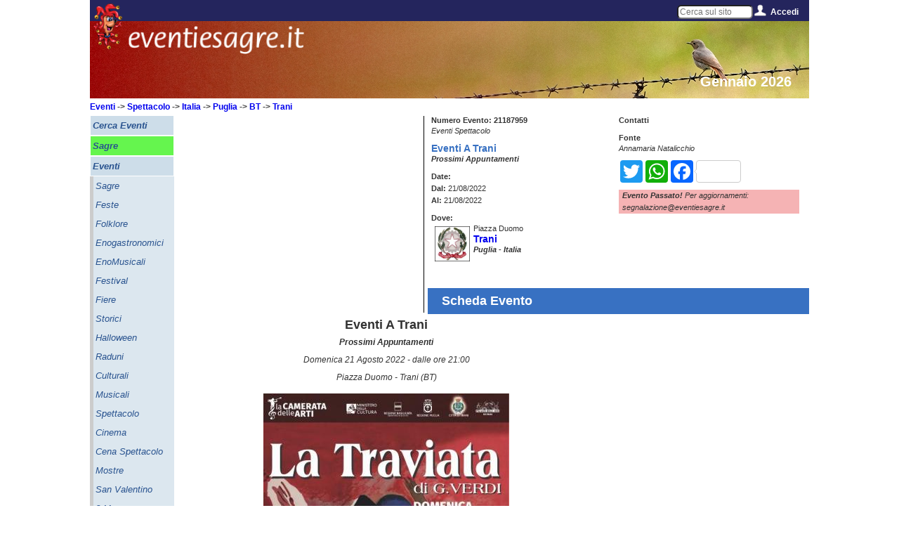

--- FILE ---
content_type: text/html; charset=UTF-8
request_url: https://www.eventiesagre.it/Eventi_Spettacolo/21187959_Eventi+A+Trani.html
body_size: 13960
content:
      
<!doctype html>
<html lang="it">
<head>
<meta charset="utf-8">
<title>Eventi A Trani a Trani | 2022 | (BT) Puglia | eventiesagre.it</title>
	
<link rel="stylesheet" href="/sito/css/eventiesagre.min.css" media="screen" />
<!--link rel="stylesheet" href="/sito/css/stile-stampa-eventi.min.css" media="print" /-->
<!--link rel="stylesheet" href="/sito/css/stile.css" media="screen" />

<link rel="stylesheet" href="/sito/css/stile980.css" media="screen" />
<link rel="stylesheet" href="/sito/menuhome/style.css" type="text/css" media="screen" /-->

<meta property="fb:app_id" content="1793153140974385" />
				<meta property="og:url" content="https://www.eventiesagre.it/Eventi_Spettacolo/21187959_Eventi+A+Trani.html" />
				<meta property="og:type" content="article" />
				<meta property="og:title" content="Eventi A Trani a Trani | 2022 | (BT) Puglia | eventiesagre.it" />
				<meta property="og:description" content="Trani, Eventi A Trani: Il programma con gli orari e le date di quando si svolge l'evento, i contatti e le indicazioni utili per come arrivare e partecipare alla manifestazione." />
				<meta property="og:image" content="https://www.eventiesagre.it/eventi/21187959/img/La_traviata_Trani_21_agosto.jpg" />
				<meta name="twitter:card" content="summary" />
				<meta name="twitter:site" content="@WappoWebUp" /> 
				<meta name="twitter:title" content="Eventi A Trani a Trani | 2022 | (BT) Puglia | eventiesagre.it" />
				<meta name="twitter:description" content="Trani, Eventi A Trani: Il programma con gli orari e le date di quando si svolge l'evento, i contatti e le indicazioni utili per come arrivare e partecipare alla manifestazione." />   
    			<meta name="twitter:image:src" content="https://www.eventiesagre.it/eventi/21187959/img/La_traviata_Trani_21_agosto.jpg" /><style>
	/*
	#header-rot {
	height: 285px;
	}
	#bussola {
    top: 165px;
}
.titoloh1 {
    margin-top: 20px;
}

#google_728x90 {
    top: 190px;
}

@media only screen and (max-width: 950px) {
	
	#header-rot {
		height: auto;
	}
	
	#bussola {
		position: relative;
		top: 10px;
		margin-left: 10px;
	}
	.titoloh1 {
		position: relative;
		margin-left: 10px;
	}
}

	*/
</style>
<link rel="canonical" href="https://www.eventiesagre.it/Eventi_Spettacolo/21187959_Eventi+A+Trani.html">
<style>
	
	#header-rot {
	height: 130px;
	}
	
</style>
<meta name="viewport" content="width=device-width, initial-scale=1">

<meta name="description" content="Trani, Eventi A Trani: Il programma con gli orari e le date di quando si svolge l'evento, i contatti e le indicazioni utili per come arrivare e partecipare alla manifestazione.">
<meta name="keywords" content="Eventi, Spettacolo, Eventi A Trani, Prossimi Appuntamenti Trani, BT, Puglia">
<meta name="google-site-verification" content="_FUCkEW8h0b6mJU5HR5F1pRQzT_tfe3PSpJejXcP6vs" />
<link rel="amphtml" href="https://www.eventiesagre.it/amp/Eventi_Spettacolo/21187959_Eventi+A+Trani.html">
<!--link rel="stylesheet" media="screen" href="/sito/css/gallery.css" /-->
<!--link rel="stylesheet" href="/sito/css/jqcloud.css" /-->
<link rel="stylesheet" href="/sito/fancybox/jquery.fancybox.min.css?v=2.1.5" media="screen" />

<script src="https://code.jquery.com/jquery-2.2.4.js"></script>
<script src="https://code.jquery.com/ui/1.12.1/jquery-ui.js"></script>
<!--script src="/sito/javascript/jqcloud-1.0.4.js"></script-->
<!--script src="/sito/javascript/mdetect.js"></script-->
<!-- CSS -->
<link rel="stylesheet" href="//code.jquery.com/ui/1.11.2/themes/smoothness/jquery-ui.css">

<!--link rel="stylesheet" href="/sito/kalendae/kalendae.css"-->
<!--script src="/sito/kalendae/kalendae.standalone.js"></script-->
	
<script src="/sito/javascript/eventiesagre.min.js"></script>


	
	<!-- Google tag (gtag.js) -->
	<script async src="https://www.googletagmanager.com/gtag/js?id=G-NVMF3JGS03"></script>
	<script>
	  window.dataLayer = window.dataLayer || [];
	  function gtag(){dataLayer.push(arguments);}
	  gtag('js', new Date());

	  gtag('config', 'G-NVMF3JGS03');
	</script>

<!--adBlock Detect-->
<!--script src="/sito/adblock/blockadblock.js"></script-->
<script>
function adBlockNotDetected() {
	//ga('set', 'dimension1', 'AdBlock');
	gtag('event', 'AdBlock', {'azione': 'Non Attivo'});
}
// Function called if AdBlock is detected
function adBlockDetected() {
	//ga('set', 'dimension1', 'AdBlock');
	gtag('event', 'AdBlock', {'azione': 'Attivo'});
}

// Recommended audit because AdBlock lock the file 'blockadblock.js' 
// If the file is not called, the variable does not exist 'blockAdBlock'
// This means that AdBlock is present
if(typeof blockAdBlock === 'undefined') {
			adBlockDetected();
		} else {
			blockAdBlock.setOption({ debug: true, resetOnEnd: false });
			blockAdBlock.onDetected(adBlockDetected).onNotDetected(adBlockNotDetected);
		}

</script>


<script>

			function menuApri() {
				document.getElementById('menu-mobile-apri').style.zIndex="-2000";
				document.getElementById('menu-mobile-chiudi').style.zIndex="2000";
			}
			function menuChiudi() {
				document.getElementById('menu-mobile-apri').style.zIndex="2000";
				document.getElementById('menu-mobile-chiudi').style.zIndex="-2000";
			}			
			
$(window).on("load resize",function(e){
  var menu = $("#Menu-Laerale-Sinistro");
  var posizione = menu.position();
  var altezzaMenu =  $('#Menu-Laerale-Sinistro').height();
  var altezzaPagina = $( window ).height();
  var altezzaDocumento = $( document ).height();
  var altezzaPiede = $( '#piede' ).height();
  var BloccoMenuTop = (posizione.top+altezzaMenu)-altezzaPagina;

  var BannerDX = $("#google-DXeBanner");
  var posizioneBanner = BannerDX.position();
  var altezzaBannerDX = $('#google-DXeBanner').height();
  var BloccoBannerDX = (posizioneBanner.top+altezzaBannerDX)-altezzaPagina;
  
  var BloccoBottom = altezzaPiede;
  
  var i = 0;
  var o = 0;
  
  //debug
  //$("#contentBox").html('window '+altezzaPagina+'<br />documento '+altezzaDocumento+'<br />menu '+altezzaMenu+'<br />banner '+altezzaBannerDX);
               
$(window).on("load scroll resize",function(e){

  if ($('#contenuto').height()>(posizione.top+$('#Menu-Laerale-Sinistro').height())-$( window ).height()) {

    if ($(window).scrollTop() >= (posizione.top+$('#Menu-Laerale-Sinistro').height())-$( window ).height()) {
      $('.fissa').css('bottom','0');
      menu.addClass("fissa");
    } 
    
    if ($(window).scrollTop() >= $( document ).height()-$( window ).height()-$( '#piede' ).height()) {
      i = $(window).scrollTop()-($( document ).height()-$( window ).height()-$( '#piede' ).height());
      $('.fissa').css('bottom',i + 'px');
    }
    
    if ($(window).scrollTop() <= (posizione.top+$('#Menu-Laerale-Sinistro').height())-$( window ).height()) {
       menu.removeClass("fissa");
    }
    
  }
		/*
   if ($('#contenuto').height()>(posizione.top+altezzaBannerDX)-$( window ).height()) {
   if ($(window).scrollTop() >= (posizioneBanner.top+altezzaBannerDX)-altezzaPagina) {
      $('.fissaBanner').css('bottom','0');
      BannerDX.addClass("fissaBanner");
    } 
    
    if ($(window).scrollTop() >= $( document ).height()-$( window ).height()-$( '#piede' ).height()) {
      o = $(window).scrollTop()-($( document ).height()-$( window ).height()-$( '#piede' ).height());
      $('.fissaBanner').css('bottom',o + 'px');
    }
    
    if ($(window).scrollTop() <= (posizioneBanner.top+altezzaBannerDX)-altezzaPagina) {
       BannerDX.removeClass("fissaBanner");
    }
	 
}*/
 	   });
  
        $('#accedi').hover(
        function () {
            $('#tendina', this).stop(true, true).delay(50).slideDown(100);
 
        }, 
        function () {
            $('#tendina', this).stop(true, true).slideUp(200);        
        }
    );
	
		$('#cercaNav').hover(
		  function () {
			  $('#tendinaCerca', this).stop(true, true).delay(50).slideDown(100);
   
		  }, 
		  function () {
			  $('#tendinaCerca', this).stop(true, true).delay(5000).slideUp(200);         
		  }
	  );

  
});

</script>

<script>
$(document).ready(function() {	

	$(".banner_adsense").each(function() {
		 var banner = jQuery(this);
		 var id = $(this).attr('id');
		 if (MobileEsp.isMobilePhone || MobileEsp.isTierTablet) id=id+"_mobile";
		 $.post("/adsense/jquery_load_banner.php", {id:id}, function(data){	
			   banner.html(data);
		 });
	});
	
	if (MobileEsp.isMobilePhone || MobileEsp.isTierTablet) {
		$(".banner_adsense_solo_mobile").each(function() {
			 var banner = jQuery(this);
			 var id = $(this).attr('id');
			 $.post("/adsense/jquery_load_banner.php", {id:id}, function(data){	
				   banner.html(data);
			 });
		});
	}
	else {
		$(".banner_adsense_solo_desktop").each(function() {
			 var banner = jQuery(this);
			 var id = $(this).attr('id');
			 $.post("/adsense/jquery_load_banner.php", {id:id}, function(data){	
				   banner.html(data);
			 });
		});
	}
	
});

</script>

<script>
var dominio = "www.eventiesagre.it";
/*
//geolocalizzazione
if (navigator.geolocation) {
    navigator.geolocation.getCurrentPosition(function(position) {
  
     var latitudine = position.coords.latitude;
     var longitudine = position.coords.longitude;
	 
	 $.post("/sito/ricerchejquery/jquery_set_lat_lng.php", {latitudine:latitudine, longitudine:longitudine}, function(data){
				if (data !== "Si") {alert('La geo-localizzazione NON è possibile');} 
        });
 
    });
  }
  else {
	  alert('La geo-localizzazione NON è possibile');
  }

	*/
</script>
	
<script>
$(document).ready(function() {	
	var stato_mobile = "Italia";
	var regione_mobile = "reg";
	var prov_mobile = "prov";
	var comune_mobile = "cit";
	var mese_mobile = "mesi";
	
		
	
		$( "#comune_mobile" ).autocomplete({
		source: '/sito/ricerchejquery/query_comune_mobile.php',
		 minLength: 2,
		 autoFill: true,
		 mustMatch:true,
		 delay: 0,//0
		 cacheLength: 1,
		 max:30,
		 //focus: function( event, ui ) {
					   //$( "#comune_mobile" ).val( ui.item.label );
						 // return false;
		 //},
		 select: function( event, ui ) {
			 $(this).val(ui.item.label);
			 stato_mobile = ui.item.stato.replace(/ /gi, "+");
			 regione_mobile = ui.item.regione.replace(/ /gi, "+");
			 prov_mobile = ui.item.sigla;
			 comune_mobile = ui.item.citta.replace(/ /gi, "+");
		 return false;
		 }
		 });
	
		$(".toggleMenu2").one('click', function(){   
		$.get("/sito/ricerchejquery/jquery_select_categorie_eventi.php", function(data){
			$("select#cat_mobile").html(data);
        });
     });
	
		
	$("select#cat_mobile").change(function(){
		var id = $("select#cat_mobile option:selected").attr('value');     
		$.post("/sito/ricerchejquery/jquery_select_sottocategorie_eventi.php", {idcategoria:id}, function(data){
			$("select#sez_mobile").html(data);
        });
     });
	
	$("#cerca_mobile_button").on('click', function(){
		var categoria = $("select#cat_mobile option:selected").text().replace(/ /gi, "+");
		var sezione = $("select#sez_mobile option:selected").text().replace(/ /gi, "+");
		if (categoria == "Categoria") categoria = "cat";
		if (sezione == "Sezione") sezione = "sez";
		if (sezione == "Scegli...") sezione = "sez";
		var dal = $("input#dal_mobile").val();
		dal = dal.replace("/", "-");
		dal = dal.replace("/", "-");
		var al = $("input#al_mobile").val();
		al = al.replace("/", "-");
		al = al.replace("/", "-");
		var titolo = $("input#titolo_mobile").val().replace(/ /gi, "+");
		if (titolo == "") titolo = "rilib";
		
		if (dal != "" || al != "") {
			if (dal == "") dal = "dal";
			if (al == "") al = "al";
			mese_mobile = dal+"_"+al;
		}
		
		if (stato_mobile != "Italia") pagina = "https://"+dominio+"/cerca/"+categoria+"/"+sezione+"/"+mese_mobile+"/"+stato_mobile+"-"+regione_mobile+"/"+prov_mobile+"/"+escape(comune_mobile)+"/"+escape(titolo);
		else pagina = "https://"+dominio+"/cerca/"+categoria+"/"+sezione+"/"+mese_mobile+"/"+regione_mobile+"/"+prov_mobile+"/"+escape(comune_mobile)+"/"+escape(titolo);
		gtag('event', 'Cerca Mobile', {'azione': categoria+"/"+sezione+"/"+mese_mobile+"/"+regione_mobile+"/"+prov_mobile+"/"+escape(comune_mobile)+"/"+escape(titolo)});
		self.location.href = pagina;
		
     });
	
	$("#testobarra").change(function(){
		var testobarra = $("input#testobarra").val();
		self.location.href = "https://"+dominio+"/cerca/cat/sez/mesi/reg/prov/cit/"+escape(testobarra);
     });
	 
	 $(".meteo").attr("scrolling", "no");
	 		
	var src;
	if (MobileEsp.isMobilePhone) {
					
		$( "img" ).each(function(i) {
  		src = $(this).attr('src').replace(/height=500&width=500/gi, "height=330&width=330");
		$(this).attr('src', src);
	 });
	}
	
	if(window.location.hash == "#menu") {
		  $.get("/sito/ricerchejquery/jquery_select_categorie_eventi.php", function(data){
			$("select#cat_mobile").html(data);
			$("select#sez_mobile").prop('selectedIndex',0);
			$("input#dal_mobile").val("");
			$("input#al_mobile").val("");
			$("input#comune_mobile").val("");
        });
		}
	
});
</script>
	
		<!--
	<script src="//cdnvideo.notifyon.com/script/js/4e52c9337e01311476d7061561b49f1a.js" async></script> 
	<script>
		window._vpt=window._vpt||[];
		window._vpt.push(['_currentTime',Date.now()]);
	</script> 
	-->
	
</head>

<body>
	
		
		
	<div id="embed-49" data-embed-id="49" class="noty-sticky-b"></div>
	<script>_vpt.push( [ '_embed' , { action: 'show', id: '49', type: 'sticky' , width: '360'} ] ); </script>  

		
	
	
<div id="fb-root" class="displayStampaNone"></div>
<script>
  window.fbAsyncInit = function() {
    FB.init({
      appId      : '1793153140974385',
      xfbml      : true,
      version    : 'v2.10'
    });
  
    FB.AppEvents.logPageView();
  };

  (function(d, s, id){
     var js, fjs = d.getElementsByTagName(s)[0];
     if (d.getElementById(id)) {return;}
     js = d.createElement(s); js.id = id;
     js.src = "https://connect.facebook.net/it_IT/sdk.js";
     fjs.parentNode.insertBefore(js, fjs);
   }(document, 'script', 'facebook-jssdk'));
</script>

<script>
			var word_list = [
				{text: "Pasqua 2024", weight: 3},
				{text: " Pasqua", weight: 3},
				{text: " eventi di Pasqua", weight: -2},
				{text: " eventi oggi Milano", weight: 0},
				{text: " eventi Roma", weight: 3},
				{text: " eventi Torino", weight: 1},
				{text: " mercatini", weight: 5},
				{text: " mercatini usato", weight: 0},
				{text: " eventi di primavera", weight: -2},
				{text: " cosa fare oggi", weight: 1},
				{text: " oggi italia", weight: 3},
				{text: " eventi e sagre", weight: 1},
				{text: " eventi lombardia", weight: -2},
				{text: " fiere Milano", weight: 1},
				{text: " sagre e eventi", weight: 0},
				{text: " eventi bologna", weight: 1},
				{text: " eventi padova", weight: 1},
				{text: " eventi piacenza", weight: 1},
				{text: " eventi rimini", weight: 1},
				{text: " feste rimini", weight: 2},
				{text: " feste e sagre", weight: 1},
				{text: " eventi fiera", weight: 2},
				{text: " fiere e mostre", weight: 1},
				{text: " eventi week end", weight: 0},
				{text: " feste toscana", weight: 1},
				{text: " feste lombardia", weight: 1},
				{text: " feste lazio", weight: 3},
				{text: " feste fvg", weight: 4},
				{text: " feste piemonte", weight: 1},
				{text: " feste sicilia", weight: 1},
				{text: " feste marche", weight: 1},
				{text: " feste emilia romagna", weight: -1},
				{text: " fiere in emilia", weight: 0},
				{text: " fiere abruzzo", weight: 1},
				{text: " eventi roma oggi", weight: -2},
				{text: " eventi milano oggi", weight: 0},
				{text: " feste in paese ", weight: -1},
				{text: " feste italia", weight: 2},
				{text: " mercatini fiere oggi", weight: -5},
				{text: " eventi Reggio Emilia", weight: -4},
				{text: " eventi Modena", weight: 1},
				{text: " sagre roma", weight: 4},
				{text: " sagre reggio emilia", weight: -5},
				{text: " sagre abruzzo", weight: 1}
					]; 
					$(function() {
					$(".tag").jQCloud(word_list, {autoResize: true});
				  });
				  </script>
<div id="sito">

<div id="Menu-Fisso-Top" class="displayStampaNone">
	<div id="endy"><a href="https://www.eventiesagre.it" title="Eventi e Sagre Home Page"><img src="/sito/immagini/endy.png" alt="Eventi e Sagre in Italia"/></a></div>
	
	<a class="toggleMenu" href="#">Menu</a>
	<a class="toggleMenu2" href="#">Cerca</a>
        
	<div id="social">
		<div id="menucerca" style="float:left;" class="NoMobile">
        <input type="text" name="testobarra" id="testobarra" placeholder="Cerca sul sito"></div>
        <!--
        <div id="navCerca">
    <div id="cercaNav">
        <img src="/sito/immagini/cerca.png" style="float:left;" alt="accedi" />
        <a href="#" onclick="menuChiudi()" style="float:left;" class="NoMobile">Cerca</a>
        <div class="clear"></div>
        <div id="tendinaCerca">
                
            <div class="clear"></div>
        </div>
        <div class="clear"></div>
    </div>
</div>-->

        
		<!--<a href="https://www.eventiesagre.it/elenco.html" title="cerca"><img src="/sito/immagini/cerca.png" style="float:left;" alt="cerca" /></a>    
        
		<img src="/sito/immagini/twitter.png" style="float:left;" alt="twitter" />
		<a href="https://www.facebook.com/eventiesagre?fref=ts" title="facebook" target="_blank" rel="nofollow"><img src="/sito/immagini/facebook.png" style="float:left;" alt="facebook" /></a>
		<a href="https://plus.google.com/117826157431770925593" title="google+" target="_blank" rel="nofollow"><img src="/sito/immagini/googlePlus.png" style="float:left;" alt="google+" /></a>
		<a href="https://www.eventiesagre.it/carrello.html" title="e-commerce eventiesagre.it" rel="nofollow"><img src="/sito/immagini/icona_carrello.png" style="float:left;" alt="e-commerce eventiesagre" /></a>-->
		<!--<a href="https://www.eventiesagre.it/rss.html" title="Crea il tuo RSS"><img src="/sito/immagini/rss.png" style="float:left;" alt="rss" /></a>
		<img src="/sito/immagini/separatore.png" style="float:left;" alt="separatore" />-->
        
        <div id="nav">
            <div id="accedi">
               <img src="/sito/immagini/accedi.png" style="float:left;" alt="accedi" />
                <a href="#" onclick="menuChiudi()" style="float:left;" class="NoMobile" title="menu">
                Accedi                </a>
                <div class="clear"></div>
                <div id="tendina">
                
                	
							<form action="https://www.eventiesagre.it/Eventi_Spettacolo/21187959_Eventi+A+Trani.html" method="post">
							<div>Utente: <input type="text" name="email" value="Email"></div>
							<div>Password: <input type="password" name="pass" value="Password"></div>
							<div><img src="/sito/captcha.php" alt="captcha"><input type="text" name="captcha"></div>
							<input type="hidden" value="login" name="log"/>
							<div><input type="submit" name="accedi" value="Accedi"></div>
							<div><a href="https://www.eventiesagre.it/registrazione.html" style="float:right;" title="registrati">Registrati</a></div>
							</form>                
                    <div class="clear"></div>
                </div>
                <div class="clear"></div>
            </div>
        </div>
        
        
        
	</div>
</div>
<div id="sfondo-endy" class="NoDesk displayStampaNone" ><img src="/sito/immagini/sfondo-endy.png" alt="sfondo endy" /></div>
<div class="dist displayStampaNone"></div>
<div id="header-rot">

<img src="/datiamministrazione/imgtestata/01-TOP_GENNAIO_x_MOBILE.jpg" alt="Gennaio 2026"/>	<div id="eventiesagre"><img src="/sito/immagini/eventiesagre.png" alt="eventiesagre.it" title="eventiesagre.it" /></div>
    <div id="eventiesagrelabel" class="NoMobile"><span>Gennaio 2026</span></div>
    <!--<div id="sottoTop"></div>-->
        <div id="bussola" class="displayStampaNone"></div>
</div>

<div id="corpo">
	
	<ul class="nav" style="display: none;">
                    
        	</ul>
	<div class="nav2" style="display: none">
				</div>
	
	
    <div id="Menu-Laerale-Sinistro" class="NoMobile displayStampaNone">
        <ul>
        
        <li class="cat"><a href="https://www.eventiesagre.it/elenco.html" onclick="gtag('event', 'Menu Verticale', {'azione':  'Cerca Eventi'});"  title="Cerca Eventi"><div><b>Cerca Eventi</b></div></a></li><li class="evi"><a href="https://www.eventiesagre.it/Eventi_Sagre/elenco.html" onclick="gtag('event', 'Menu Verticale', {'azione':  'Sagre'});"  title="Sagre"><div><b>Sagre</b></div></a></li><li class="cat"><a href="https://www.eventiesagre.it/Eventi/elenco.html" onclick="gtag('event', 'Menu Verticale', {'azione':  'Eventi'});"  title="Eventi"><div><b>Eventi</b></div></a></li><li class="sez"><a href="https://www.eventiesagre.it/Eventi_Sagre/elenco.html" onclick="gtag('event', 'Menu Verticale', {'azione':  'Eventi - Sagre'});"  title="Sagre"><div>Sagre</div></a></li><li class="sez"><a href="https://www.eventiesagre.it/Eventi_Feste/elenco.html" onclick="gtag('event', 'Menu Verticale', {'azione':  'Eventi - Feste'});"  title="Feste"><div>Feste</div></a></li><li class="sez"><a href="https://www.eventiesagre.it/Eventi_Folklore/elenco.html" onclick="gtag('event', 'Menu Verticale', {'azione':  'Eventi - Folklore'});"  title="Folklore"><div>Folklore</div></a></li><li class="sez"><a href="https://www.eventiesagre.it/Eventi_Enogastronomici/elenco.html" onclick="gtag('event', 'Menu Verticale', {'azione':  'Eventi - Enogastronomici'});"  title="Enogastronomici"><div>Enogastronomici</div></a></li><li class="sez"><a href="https://www.eventiesagre.it/Eventi_EnoMusicali/elenco.html" onclick="gtag('event', 'Menu Verticale', {'azione':  'Eventi - EnoMusicali'});"  title="EnoMusicali"><div>EnoMusicali</div></a></li><li class="sez"><a href="https://www.eventiesagre.it/Eventi_Festival/elenco.html" onclick="gtag('event', 'Menu Verticale', {'azione':  'Eventi - Festival'});"  title="Festival"><div>Festival</div></a></li><li class="sez"><a href="https://www.eventiesagre.it/Eventi_Fiere/elenco.html" onclick="gtag('event', 'Menu Verticale', {'azione':  'Eventi - Fiere'});"  title="Fiere"><div>Fiere</div></a></li><li class="sez"><a href="https://www.eventiesagre.it/Eventi_Storici/elenco.html" onclick="gtag('event', 'Menu Verticale', {'azione':  'Eventi - Storici'});"  title="Storici"><div>Storici</div></a></li><li class="sez"><a href="https://www.eventiesagre.it/Eventi_Halloween/elenco.html" onclick="gtag('event', 'Menu Verticale', {'azione':  'Eventi - Halloween'});"  title="Halloween"><div>Halloween</div></a></li><li class="sez"><a href="https://www.eventiesagre.it/Eventi_Raduni/elenco.html" onclick="gtag('event', 'Menu Verticale', {'azione':  'Eventi - Raduni'});"  title="Raduni"><div>Raduni</div></a></li><li class="sez"><a href="https://www.eventiesagre.it/Eventi_Culturali/elenco.html" onclick="gtag('event', 'Menu Verticale', {'azione':  'Eventi - Culturali'});"  title="Culturali"><div>Culturali</div></a></li><li class="sez"><a href="https://www.eventiesagre.it/Eventi_Musicali/elenco.html" onclick="gtag('event', 'Menu Verticale', {'azione':  'Eventi - Musicali'});"  title="Musicali"><div>Musicali</div></a></li><li class="sez"><a href="https://www.eventiesagre.it/Eventi_Spettacolo/elenco.html" onclick="gtag('event', 'Menu Verticale', {'azione':  'Eventi - Spettacolo'});"  title="Spettacolo"><div>Spettacolo</div></a></li><li class="sez"><a href="https://www.eventiesagre.it/Eventi_Cinema/elenco.html" onclick="gtag('event', 'Menu Verticale', {'azione':  'Eventi - Cinema'});"  title="Cinema"><div>Cinema</div></a></li><li class="sez"><a href="https://www.eventiesagre.it/Eventi_Cena+Spettacolo/elenco.html" onclick="gtag('event', 'Menu Verticale', {'azione':  'Eventi - Cena Spettacolo'});"  title="Cena Spettacolo"><div>Cena Spettacolo</div></a></li><li class="sez"><a href="https://www.eventiesagre.it/Eventi_Mostre/elenco.html" onclick="gtag('event', 'Menu Verticale', {'azione':  'Eventi - Mostre'});"  title="Mostre"><div>Mostre</div></a></li><li class="sez"><a href="https://www.eventiesagre.it/Eventi_San+Valentino/elenco.html" onclick="gtag('event', 'Menu Verticale', {'azione':  'Eventi - San Valentino'});"  title="San Valentino"><div>San Valentino</div></a></li><li class="sez"><a href="https://www.eventiesagre.it/Eventi_8+Marzo/elenco.html" onclick="gtag('event', 'Menu Verticale', {'azione':  'Eventi - 8 Marzo'});"  title="8 Marzo"><div>8 Marzo</div></a></li><li class="sez"><a href="https://www.eventiesagre.it/Eventi_Corsi/elenco.html" onclick="gtag('event', 'Menu Verticale', {'azione':  'Eventi - Corsi'});"  title="Corsi"><div>Corsi</div></a></li><li class="sez"><a href="https://www.eventiesagre.it/Eventi_Mostra+Mercato/elenco.html" onclick="gtag('event', 'Menu Verticale', {'azione':  'Eventi - Mostra Mercato'});"  title="Mostra Mercato"><div>Mostra Mercato</div></a></li><li class="sez"><a href="https://www.eventiesagre.it/Eventi_Sportivi/elenco.html" onclick="gtag('event', 'Menu Verticale', {'azione':  'Eventi - Sportivi'});"  title="Sportivi"><div>Sportivi</div></a></li><li class="sez"><a href="https://www.eventiesagre.it/Eventi_Religiosi/elenco.html" onclick="gtag('event', 'Menu Verticale', {'azione':  'Eventi - Religiosi'});"  title="Religiosi"><div>Religiosi</div></a></li><li class="sez"><a href="https://www.eventiesagre.it/Eventi_Beneficenza/elenco.html" onclick="gtag('event', 'Menu Verticale', {'azione':  'Eventi - Beneficenza'});"  title="Beneficenza"><div>Beneficenza</div></a></li><li class="sez"><a href="https://www.eventiesagre.it/Eventi_Annunci/elenco.html" onclick="gtag('event', 'Menu Verticale', {'azione':  'Eventi - Annunci'});"  title="Annunci"><div>Annunci</div></a></li><li class="sez"><a href="https://www.eventiesagre.it/Eventi_Vari/elenco.html" onclick="gtag('event', 'Menu Verticale', {'azione':  'Eventi - Vari'});"  title="Vari"><div>Vari</div></a></li><li class="sez"><a href="https://www.eventiesagre.it/Eventi_Fantasy/elenco.html" onclick="gtag('event', 'Menu Verticale', {'azione':  'Eventi - Fantasy'});"  title="Fantasy"><div>Fantasy</div></a></li><li class="evi"><a href="https://www.eventiesagre.it/cerca/cat/sez/mese_Oggi/reg/prov/cit/rilib" onclick="gtag('event', 'Menu Verticale', {'azione':  'Eventi Oggi'});" title="Eventi Oggi"><div><b>Eventi Oggi</b></div></a></li><li class="cat"><a href="https://www.eventiesagre.it/Mercatini/elenco.html" onclick="gtag('event', 'Menu Verticale', {'azione':  'Mercatini'});"  title="Mercatini"><div><b>Mercatini</b></div></a></li><li class="cat"><a href="https://www.eventiesagre.it/Fiere/elenco.html" onclick="gtag('event', 'Menu Verticale', {'azione':  'Fiere'});"  title="Fiere"><div><b>Fiere</b></div></a></li><li class="cat"><a href="https://www.eventiesagre.it/Da+Visitare/elenco.html" onclick="gtag('event', 'Menu Verticale', {'azione':  'Da Visitare'});"  title="Da Visitare"><div><b>Da Visitare</b></div></a></li><li class="evi2"><a href="https://www.eventiesagre.it/carrello.html" onclick="gtag('event', 'Menu Verticale', {'azione':  'Pubblicità Eventi'});" title="Pubblicità Eventi"><div><b>Pubblicità Eventi</b></div></a></li><li class="cat"><a href="https://www.eventiesagre.it/citta_Comuni/Informazioni+su+citta+Italiane.html" onclick="gtag('event', 'Menu Verticale', {'azione':  'Comuni Italiani'});" title="Comuni Italiani"><div><b>Comuni Italiani</b></div></a></li><li class="cat titolo"><div><b>Utility</b></div></li><li class="evi2"><a href="https://www.eventiesagre.it/pubblica.html" onclick="gtag('event', 'Menu Verticale', {'azione':  'Pubblica Gratis'});" title="Pubblica Gratis"><div><b>Pubblica Gratis</b></div></a></li>     
        </ul>
        
        <div class="link120x90"><!--<div class="banner_adsense_solo_desktop" id="Link120x90Gen"></div>--></div>
        <!--
        <div id="videoSx">
            <div class="videoSx"><img src="img/video/video-sx-1.png" alt="video-sx-1"/></div>
            <div class="videoSx"><img src="img/video/video-sx-2.png" alt="video-sx-2"/></div>
            <div class="videoSx"><img src="img/video/video-sx-3.png" alt="video-sx-3"/></div>
        </div>
        -->
        <!--<div class="tag" style="width: 120px; height: 300px;">
        
        </div>-->
        <div id="RSS-SX">
			<!--
        	<div class="RSS-SX"><a href="https://www.eventiesagre.it/registrazione.html" onclick="ga('send', 'event', 'Menu Verticale', 'Registrati');" title="Registrati"><img src="/sito/immagini/REGISTRATI_120x92.jpg" alt="Registrati"/></a></div> -->
            <div class="RSS-SX"><a href="https://www.eventiesagre.it/newsletter.html" onclick="gtag('event', 'Menu Verticale', {'azione':  'Iscriviti alla newsletter'});" title="Iscriviti alla newsletter"><img src="/sito/immagini/icona_newsletter.jpg" alt="Iscriviti alla newsletter"/></a></div>
			<!--
            <div class="RSS-SX"><a href="https://www.eventiesagre.it/carrello.html" onclick="ga('send', 'event', 'Menu Verticale', 'ecommerce');" title="e-commerce eventiesagre.it"><img src="/sito/immagini/icona_servizi.png" alt="e-commerce eventiesagre.it"/></a></div>-->
            <!--<div class="RSS-SX"><a href="https://www.eventiesagre.it/rss.html" title="Crea il tuo RSS"><img src="/sito/immagini/icona_rss.jpg" alt="Crea il tuo RSS"/></a></div>-->
        </div>
        
        <div id="SocialSX">            
            <div class="SocialSX"><div class="fb-like" data-href="https://www.facebook.com/eventiesagre?fref=ts" data-layout="box_count" data-action="like" data-show-faces="true" data-share="false"></div></div>
        </div>
                
        
    </div>
	
<!-- Add fancyBox main JS and CSS files -->
	<script src="/sito/fancybox/jquery.fancybox.js?v=2.1.5"></script>

<script src="https://maps.googleapis.com/maps/api/js?v=3.exp"></script>
<script>

$.fn.is_on_screen = function(){
    var win = $(window);
    var viewport = {
        top : win.scrollTop(),
        left : win.scrollLeft()
    };
    viewport.right = viewport.left + win.width();
    viewport.bottom = viewport.top + win.height();
 
    var bounds = this.offset();
    bounds.right = bounds.left + this.outerWidth();
    bounds.bottom = bounds.top + this.outerHeight();
 
    return (!(viewport.right < bounds.left || viewport.left > bounds.right || viewport.bottom < bounds.top || viewport.top > bounds.bottom));
};
var counter1 = 0;
var counter2 = 0;
var counter3 = 0;
$(window).scroll(function(){
		if( $('.scroll1').is_on_screen() && counter1 == 0 ) {
			gtag('event', 'Evento Scroll 1', {'azione': 'Impression'});
			counter1++;
		}
		
		if( $('.scroll2').is_on_screen() && counter2 == 0 ) {
			gtag('event', 'Evento Scroll 2', {'azione': 'Impression'});
			counter2++;
		}
		
		if( $('.scroll3').is_on_screen() && counter3 == 0 ) {
			gtag('event', 'Evento Scroll 3', {'azione': 'Impression'});
			counter3++;
		} 
});

$(document).ready(function() {
	
$('.fancybox').fancybox();

$('#booking').attr("scrolling","no");

$("#link_comuni_nascosti").fancybox({
        'onStart': function() { $("#comuni_nascosti").css("display","block"); },            
        'onClosed': function() { $("#comuni_nascosti").css("display","none"); }
    });

});
</script>
<script>
$(document).ready(function() {
	$("div#bussola").html('<a href="https://www.eventiesagre.it/Eventi/elenco.html" title="Eventi">Eventi</a> -> <a href="https://www.eventiesagre.it/cerca/Eventi/Spettacolo/mesi/reg/prov/cit/rilib" title="Spettacolo">Spettacolo</a> -> <a href="https://www.eventiesagre.it/cerca/cat/sez/mesi/reg/prov/cit/rilib" title="Italia">Italia</a> -> <a href="https://www.eventiesagre.it/cerca/cat/sez/mesi/Puglia/prov/cit/rilib" title="Puglia">Puglia</a> -> <a href="https://www.eventiesagre.it/cerca/cat/sez/mesi/Puglia/BT/cit/rilib" title="BT">BT</a> -> <a href="https://www.eventiesagre.it/cerca/cat/sez/mesi/Puglia/BT/Trani/rilib" title="Trani">Trani</a>');
});

</script><script type="application/ld+json">
{
  "@context": "https://schema.org",
  "@type": "Event",
  "name": "Eventi A Trani",
  "description": "&nbsp;

Appuntamento con la grande lirica a Trani

Cento artisti tra musicisti e cantanti in scena domenica 21 agosto per &ldquo;La Traviata&rdquo",
  "startDate" : "2022-08-21T00:00:00+0100",
  "endDate" : "2022-08-21T23:59:59+0100",
  "url" : "https://www.eventiesagre.it/Eventi_Spettacolo/21187959_Eventi+A+Trani.html",
  "image": ["https://www.eventiesagre.it/eventi/21187959/img/La_traviata_Trani_21_agosto.jpg"],"location" : {
					"@type" : "Place",
					"name" : "Trani",
					"address": {
								"@type": "PostalAddress",
								"addressLocality": "Trani",
								"addressRegion": "Puglia",
								"addressCountry": ""
						}
				  }
		}
		</script><div id="contenitoreDestro">


    <div id="banner-336x280" class="displayStampaNone">
        <!-- parte da sostiutire con codice AdSense -->
        <!--<div class="banner_adsense" id="336x280_Evento_Top_SX"></div>-->
        <!--<div class="banner_adsense" id="336x280_Evento_Top_SX"></div>-->
        
        <div>
       <script async src="https://pagead2.googlesyndication.com/pagead/js/adsbygoogle.js?client=ca-pub-7203102911977931"
     crossorigin="anonymous"></script>
<!-- 336x280_Evento_Top_SX -->
<ins class="adsbygoogle"
     style="display:block"
     data-ad-client="ca-pub-7203102911977931"
     data-ad-slot="4824612008"
     data-ad-format="auto"></ins>
<script>
     (adsbygoogle = window.adsbygoogle || []).push({});
</script>        </div>
        <!-- fine parte da sostiutire con codice AdSense -->
    </div>

    <div id="schedaEvento">
        <div class="SX">
<div class="recapito grassetto">Numero Evento: 21187959</div><div class="corsivo">Eventi Spettacolo</div><div class="spacer10"></div>
            <div class="recapito grassetto titolo allignsx">Eventi A Trani</div>
            <div class="recapito corsivo grassetto allignsx">Prossimi Appuntamenti</div>
            <div class="spacer10"></div>
			<div><span class="recapito grassetto">Date:</span></div>
            <div><span class="recapito grassetto">Dal:</span><span class="recapito"> 21/08/2022</span></div>
            <div><span class="recapito grassetto">Al:</span><span class="recapito"> 21/08/2022</span></div>
            <div class="spacer10"></div><div class="recapito grassetto">Dove:</div>
			   <img class="img50Left" style="float:left;" src="/pagine/comuni/8084/img/Stemma_Rep_Ita.jpg" title="Logo Comune" alt="Logo Comune" />
				 
				<div class="recapito">Piazza Duomo</div>
				<div class="recapito titolo"><a href="https://www.eventiesagre.it/cerca/cat/sez/mesi/Puglia/BT/Trani/rilib" title="Eventi  Trani (BT)">Trani</a></div>
				<div class="recapito grassetto corsivo">Puglia - Italia</div></div>
        <div class="DX">
            <div class="recapito grassetto">Contatti</div><div class="spacer10"></div>
            <div class="recapito grassetto">Fonte</div>
            <div class="recapito corsivo">Annamaria Natalicchio</div>
            <div class="spacer10"></div>
            <div id ="condividi" class="corsivo"><!-- AddToAny BEGIN -->
<div class="a2a_kit a2a_kit_size_32 a2a_default_style">
<a class="a2a_button_twitter"></a>
<a class="a2a_button_whatsapp"></a>
<a class="a2a_button_facebook a2a_counter"></a>
</div>
<script>
var a2a_config = a2a_config || {};
a2a_config.locale = "it";
</script>
<script src="//static.addtoany.com/menu/page.js"></script>
<!-- AddToAny END --><div class="spacer10"></div><div id="eventopassato"><b>Evento Passato!</b> Per aggiornamenti: segnalazione@eventiesagre.it</div></div></div>
        <div class="clear"></div>
            <div class="TastoBlu">Scheda Evento</div>
    </div>
	<div class="clear"></div>	
	<div id="google-DXeBanner" class="displayStampaNone">
    <div class="banner_adsense" id="pagina_Evento_300x600"></div>
    

    <div style="margin-top:5px; margin-bottom:5px;">

</div>
    
	
	<!--<div class="titolo spacer10 displayStampaNone" style="text-align: center;">Leggi anche</div>-->
	<div class="ContenitoreNewsHome displayStampaNone">
          
                    </div>
</div>

<div id="contenuto">

<h1 class="testo18 grassetto center">Eventi A Trani</h1>
				  <h2 class="testo12 grassetto corsivo center">Prossimi Appuntamenti</h2>
				  <h3 class="testo12 corsivo center nobold">Domenica 21 Agosto 2022 - dalle ore 21:00<br>Piazza Duomo - Trani (BT)<br></h3><div class="center spacer10"><a class="fancybox" href="/eventi/21187959/img/La_traviata_Trani_21_agosto.jpg" title="Eventi A Trani - Trani"><img src="/sito/thumb.php?path=../eventi/21187959/img/La_traviata_Trani_21_agosto.jpg&height=500&width=500" alt="Eventi A Trani - Trani"></a></div><div><p style="text-align:justify">&nbsp;</p>

<p style="text-align: justify;"><u>Appuntamento con la grande lirica a Trani</u></p>

<p style="text-align: justify;"><strong>Cento artisti tra musicisti e cantanti in scena</strong> <strong>domenica 21 agosto per &ldquo;La Traviata&rdquo; in Piazza Duomo con L&rsquo;Orchestra Sinfonica 131 della Basilicata </strong></p>

<p style="text-align: justify;"><em>Si chiude nello splendido scenario della maestosa cattedrale romanica la straordinaria tourn&eacute;e dell&rsquo;ensemble lucano </em></p>

<p style="text-align: justify;">&laquo;Una produzione che unisce una delle opere pi&ugrave; rappresentative della storia del melodramma a un cast di straordinario valore con l&rsquo;Orchestra Sinfonica 131 della Basilicata&raquo;. Cos&igrave; Francesco Zingariello, direttore artistico de &ldquo;La Camerata delle Arti&rdquo; annuncia il prossimo appuntamento a Trani, <strong>&ldquo;La Traviata&rdquo; di Giuseppe Verdi</strong>, prodotto dall&rsquo;associazione materana.</p>

<p style="text-align: justify;"><strong>L&rsquo;evento, fortemente voluto e sostenuto dall&rsquo;amministrazione comunale della citt&agrave; di Trani, &egrave; realizzato dalla</strong> <strong>Camerata delle Arti</strong> <strong>in collaborazione con il </strong><strong>Palazzo delle Arti Beltrani</strong> <strong>di Trani con il patrocinio del Ministero della Cultura, della Regione Basilicata e della Regione Puglia.&nbsp; </strong></p>

<p style="text-align: justify;"><strong>Il 21 agosto alle ore 21 </strong>nella suggestiva cornice della regina delle cattedrali pugliesi, il capolavoro di Giuseppe Verdi, straordinaria opera che fa parte della trilogia popolare del grande genio di Busseto, conter&agrave; sulla <strong>regia di Gianpiero Francese</strong>, sull&rsquo;aiuto regia di Maria Grazia Zingariello e sulle coreografie di Silvia Calorio, e impegner&agrave; anche il <strong>Coro Lirico Opera Festival</strong>, risultato della intensa attivit&agrave; di formazione de La Camerata delle Arti.</p>

<p style="text-align: justify;">&laquo;&Egrave; un invito continuo &ndash; suggerisce il regista Gianpiero Francese - a sospendere il giudizio sugli altri in un periodo in cui tutti hanno un&rsquo;idea su tutto, soprattutto sulla vita altrui. Questo tema serpeggia per tutta l&rsquo;opera che ha un&rsquo;impostazione classica ma dinamica. Non a caso era &lsquo;La traviata&rsquo; l&rsquo;opera che commuoveva la prostituta Vivian Ward di Pretty woman, magistralmente interpretata da Julia Roberts. Un&rsquo;opera che dopo circa due secoli ci lascia ancora riflettere per imparare a perdonare, provando a capire &lsquo;le ragioni degli altri&rsquo;.</p>

<p style="text-align: justify;">Uno sforzo organizzativo audace - conclude Francese, curatore del nuovo allestimento - che porta in scena oltre cento artisti tra musicisti e cantanti per l&rsquo;opera pi&ugrave; rappresentata al mondo. &Egrave; probabile che la meravigliosa Piazza duomo di Trani riservi qualche sorpresa ma non mi piace anticipare nulla. Sono felice di essere in un posto cos&igrave; magico che non potr&agrave; che condizionare, rendendola unica, la nostra rappresentazione&raquo;.</p>

<p style="text-align: justify;">&laquo;Siamo particolarmente orgogliosi di questa produzione &ndash; sottolinea il M&deg; Zingariello, anche vice presidente dell&rsquo;Orchestra Sinfonica 131 della Basilicata e direttore musicale dell&rsquo;opera, &ndash; che vede le migliori intelligenze artistiche della regione Basilicata e che pu&ograve; contare sulla partecipazione della neonata Orchestra Regionale composta da musicisti provenienti da tutta Italia e Europa, risultato di recenti audizioni, e che vedr&agrave; il culmine della tourn&eacute;e proprio nella meravigliosa Trani&raquo;.</p>

<p style="text-align: justify;">Assieme all&rsquo;Orchestra Sinfonica 131 della Basilicata un cast di artisti di alto livello ammalieranno melomani e appassionati di teatro: Bambina Viscovo (Violetta), Guo Zizhao (Alfredo), Carlo Provenzano (Germont), Maria Candirri (Flora), Romilda Di Serio (Annina), Michele Leone (Gastone), Saverio Sangiacomo (Marchese), Gianni Marino (Barone), Cosimo Nicola Napoli (Dottore).</p>

<p style="text-align: justify;"><u>Biglietti:</u> Botteghino di Palazzo delle Arti Beltrani, via Beltrani 51 - Trani (BT)<br />
Info: 0883500044<br />
oppure online su piattaforma: i-ticket.it:&nbsp;<br />
https://www.i-ticket.it/eventi/la-traviata-trani-biglietti anche con CARTA DOCENTI E 18APP</p>

<p style="text-align: justify;"><u>Settore unico &euro; 10,00 + diritti di prevendita</u></p>

<p style="text-align: justify;">Info anche La Camerata delle Arti &ndash; Via Fratelli Grimm 15 - Matera - 349.5657880</p>
</div><div><ul class="allegati"></ul></div><div class="fb-like" data-layout="button_count" data-action="like" data-size="large" data-show-faces="true" data-share="false"></div><div style="margin-left:10px;" class="fb-share-button pol_anl_fb_share" data-size="large" data-layout="button"></div><div class="scroll1"></div>      <!--<div class="spacer10 displayStampaNone"><div class="vunit" data-adunit="EVENTIESAGRE_MPU_HALFPAGE_ATF" data-dimensions="300x250"></div></div>-->
<div class="spacer10 displayStampaNone">      
</div>
<div class="clear"><div class="banner_adsense" id="336x280_Evento_Bottom_SX"></div></div>
<!--div>Ti piace questo articolo? Condividilo</div-->
      <hr />
      <div class="clear"></div>
      <div class="recapito grassetto freccia font13"><a href="https://www.eventiesagre.it/cerca/cat/sez/mesi/Puglia/BT/Trani/rilib" title="Trani">Eventi  Trani</a></div>
					<div class="lineaBottom"></div>
					<div class="recapito grassetto freccia font13"><a href="https://www.eventiesagre.it/cerca/cat/sez/Gennaio/Puglia/BT/cit/rilib" title="Barletta-andria-trani">Eventi Provincia Barletta-andria-trani</a></div>
					<div class="lineaBottom"></div>
					<div class="recapito grassetto freccia font13"><a href="https://www.eventiesagre.it/cerca/cat/sez/Gennaio/Puglia/prov/cit/rilib" title="Puglia">Eventi Regione Puglia</a></div>
					<div class="lineaBottom"></div>
					<div class="recapito grassetto freccia font13"><a href="https://www.eventiesagre.it/cerca/Mercatini/sez/mesi/Puglia/BT/cit/rilib" title="Mercatini Provincia Barletta-andria-trani">Mercatini Provincia Barletta-andria-trani</a></div>
					<div class="lineaBottom"></div>
					      <div id="opzioniEvento" class="displayStampaNone">
                <div class="SX">
                
                                
                    <!--<div class="spacer10"><div class="banner_adsense" id="336x280_Evento_Bottom_SX"></div></div>-->
                </div>
                <div class="DX">
                                <!--
                <div class="titolo spacer10">Opzioni Evento</div>-->
                
                <!--<iframe id="booking" src="https://www.booking.com/general.html?aid=396449&tmpl=searchbox&ss=Trani&width=200&lang=it&bgcolor=e3ecf8" style="overflow:hidden; overflow-x:hidden; overflow-y:hidden; border-width: 0px;" height="230" width="200" name="sbox_iframe"></iframe>-->
                    <!--<div><img class="img30" src="/img/eventi/partecipa.jpg" title="Inserisci nel tuo calendario" alt="Inserisci nel tuo calendario" /><span class="testo testo10">Partecipa all’evento</span></div>
                    <div><img class="img30" src="/img/eventi/calendario.jpg" title="Inserisci nel tuo calendario" alt="Inserisci nel tuo calendario" /><span class="testo testo10">Inserisci nel tuo calendario</span></div>-->
                    
                    <!--
                    <div><img class="img30" src="/img/eventi/inviaMail.jpg" title="Invita gli amici via E-mail" alt="Invita gli amici via E-mail" /><a href="mailto:"><span class="testo testo10">Invita gli amici via E-mail</span></a></div>-->
                    
                    
                    <!--<div><img class="img30" src="/img/eventi/Macchina-Piena.jpg" title="Inserisci nel tuo calendario" alt="Inserisci nel tuo calendario" /><span class="testo testo10">Usa la tua auto</span></div>-->
                    
                    <!--
                    <div><a href="https://www.google.com/calendar/event?action=TEMPLATE&amp;text=Eventi+A+Trani&amp;dates=20220821/20220822&amp;details=Eventi+A+TraniDomenica+21+Agosto+2022%20URL:www.eventiesagre.it/Eventi_Spettacolo/21187959_Eventi+A+Trani.html&amp;location=Trani&amp;trp=false&amp;sprop=/Eventi_Spettacolo/21187959_Eventi+A+Trani.html&amp;sprop=name:Eventi%20e%20Sagre" target="_blank"><img class="img30" src="/img/eventi/ricordaGoogle.jpg" title="Ricorda su Google Calendar" alt="Ricorda su Google Calendar" /><span class="testo testo10">Ricorda su Google Calendar</span></a></div>
                    <div><img class="img30" src="/img/eventi/stampa.jpg" title="Stampa Evento" alt="Stampa Evento" /><a href="javascript:window.print();"><span class="testo testo10">Stampa Evento</span></a></div>-->
                                    </div>
                <div class="clear"></div>
                
<hr style="height:3px; color: #24255d ; background-color:#24255d;" />

        </div>
   <div style="float:right;" class="displayStampaNone"><form action="https://www.eventiesagre.it/aggiungi_news.html" method="post" target="_blank">
					<input type="hidden" name="idcontenuto" value="21187959">
					<input type="hidden" name="tipo_contenuto" value="1">
					<input type="submit" style="background-color:#008CBA; color: white; font-weight:bold;" name="azione" value="Scrivi News Per Questa Pagina" /></form></div>
  
						<div class="titolo spacer10 scroll2 displayStampaNone" style="color: #24255d;">News Evento</div>
  <div id="newsComune" class="displayStampaNone">
          <div class="ContenitoreNewsHome">
          
                    </div>
          <div class="clear"></div>
</div>                  
                        

 <hr style="height:3px; color: #24255d ; background-color:#24255d;" />
                   
                        <div class="titolo spacer10 displayStampaNone" style="color: #24255d;">Leggi anche</div>                       
 <div id="correlati" class="displayStampaNone" style="overflow: visible;">
          <div class="ContenitoreNewsHome">
          
          <script>
					gtag('event', 'Ti potrebbe interessare anche', {'azione': 'Impression'});
				</script><a href="https://www.eventiesagre.it/Eventi_Vari/21150967_Calendario+Mensile+Eventi+E+Sagre+Regione+Puglia.html" title="Calendario Mensile Eventi E Sagre Regione Puglia, Eventi Regionali In Puglia Divisi Per Mese -  ()" onclick="gtag('event', 'Ti potrebbe interessare anche', {'azione': 'Click'});"><div class="newsHome">
					<h3 class="titoloArticolo">Calendario Mensile Eventi E Sagre Regione Puglia</h3><img src="/eventi/21150967/thumb/Puglia.jpg" alt="Calendario Mensile Eventi E Sagre Regione Puglia, Eventi Regionali In Puglia Divisi Per Mese -  ()" class="immagineArticolo"><div class="testoBreveArticolo">
						<span class="corsivo">Eventi Vari</span>
						<div class="grassetto corsivo">Eventi Regionali In Puglia Divisi Per Mese</div>
						<div><b>Dal</b> 01/01/2026 <b>Al</b> 31/12/2026</div>
						<span class="grassetto">Puglia</span>
						<span class="corsivo"> ()</span>
					</div>
					<div class="continua">leggi tutto</div>
					</div></a>
					<div class="clear"></div><hr/><a href="https://www.eventiesagre.it/Eventi_Sagre/21047624_Sagra+Del+Maiale+Di+Faeto.html" title="Sagra Del Maiale Di Faeto, 43ima Edizione - 2026 - Faeto (FG)" onclick="gtag('event', 'Ti potrebbe interessare anche', {'azione': 'Click'});"><div class="newsHome">
					<h3 class="titoloArticolo">Sagra Del Maiale Di Faeto</h3><img src="/eventi/21047624/thumb/sagra_del_maiale_faeto.jpg" alt="Sagra Del Maiale Di Faeto, 43ima Edizione - 2026 - Faeto (FG)" class="immagineArticolo"><div class="testoBreveArticolo">
						<span class="corsivo">Eventi Sagre</span>
						<div class="grassetto corsivo">43ima Edizione - 2026</div>
						<div>Il 01/02/2026</div>
						<span class="grassetto">Puglia</span>
						<span class="corsivo">Faeto (FG)</span>
					</div>
					<div class="continua">leggi tutto</div>
					</div></a>
					<div class="clear"></div>          </div>
          <div class="clear"></div>
</div>
	
<hr /> 
                        
                                             
<div class="clear displayStampaNone">
</div>
 

<div class="spacer10"></div>
<div class="clear displayStampaNone">

 </div>
 <div class="spacer10"></div>
<div class="clear displayStampaNone">

 </div>
																
	<hr/>        
 
 <div id="serviziComune" class="displayStampaNone scroll3">
                                                        
                                                </div>
                                                <div id="vetrine" class="displayStampaNone">
                                                
                                     
                                                
                                                
                                                        <div class="spacer10"></div>
                                                        <div class="clear"></div>
                                                        <div class="spacer10"></div>
						</div>
  
 <div class="grassetto testo12">Data ultimo aggiornamento pagina 2022-08-19 10:05:07</div><script>
  				gtag('event', 'Redattori', {'azione': 'Michela Gesualdi'});
			 </script>	<div class="quadrato spacer20 center testo12 displayStampaNone"><b>Diniego di responsabili&agrave;</b>: le notizie riportate in questa pagina sono state fornite da Enti Pubblici e Privati e, organizzazione eventi e sagre, fiere. Suggeriamo di verificare date, orari e programmi che potrebbero variare, contattando le organizzazioni o visitando il sito ufficiale dell'evento.</div>
					</div>
                    </div>
<div class="clear"></div>
				
			<!-- parte da sostiutire con codice AdSense -->
			<div class="spostaDiv displayStampaNone">
				<div id="google_728x90">
            		<!--<div class="banner_adsense_solo_desktop" id="Evento_728x90_statico"></div>-->
                                	</div>
			</div>
			<!-- fine parte da sostiutire con codice AdSense -->



  
</div>
<div id="piede" class="displayStampaNone">
    <div id="footer">
        <div id="footerSX">
        <p><strong>Eventiesagre.i</strong>t (D) &eacute; un marchio depositato ogni suo utilizzo non<br />
autorizzato non &eacute; ammesso</p>

<p>Responsabile Sito: Web Up Italia Srl C.S. &euro;108.500 i.v<br />
Sede Legale e Amministrativa: Via Magenta, 8 - 60121 Ancona (AN)<br />
C.F./P.Iva: IT03251181206 - Numeo REA AN - 202474</p>

<p>mail: commercio(at)webupitalia.it</p>

<p><a href="http://www.iubenda.com/privacy-policy/316839" target="_blank"><span style="color:#0000FF">Privacy Policy</span></a>&nbsp;&nbsp; -&nbsp;&nbsp; <span style="color:#0000FF"><a href="http://www.iubenda.com/privacy-policy/316839/cookie-policy" target="_blank">Cookie Policy</a>&nbsp; - <a href="https://www.eventiesagre.it/CONDIZIONI_GENERALI_SERVIZIO.pdf">Condizioni di Utilizzo</a></span></p>
           <a href="#" class="iubenda-cs-preferences-link">Aggiorna le impostazioni di tracciamento della pubblicità</a>
        </div>
        <div id="footerDX">
        <p><a href="https://www.eventiesagre.it/Eventi/elenco.html" target="_blank"><span style="color:#0000FF">Eventi </span></a>-<span style="color:#0000FF">&nbsp;&nbsp;<a href="https://www.eventiesagre.it/ultimi_eventi.html" target="_blank"> Ultimi Inseriti</a>&nbsp; - Fiere</span> - <span style="color:#0000FF">Mercatini</span> - <span style="color:#0000FF">Sagre</span> - <span style="color:#0000FF">Mostre</span> - <span style="color:#0000FF">Folklore</span> -<span style="color:#0000FF"> </span><span style="color:#0000FF">Teatri </span><br />
e Ricette tipiche in Italia!<br />
Email: info(at)eventiesagre.it</p>

<form action="https://www.eventiesagre.it/cerca_sul_web.html" id="cse-search-box"><input name="cx" type="hidden" value="partner-pub-7203102911977931:3486123607" /> <input name="cof" type="hidden" value="FORID:10" /> <input name="ie" type="hidden" value="UTF-8" /> Cerca sul sito:&nbsp;<input name="q" size="20" type="text" /> <input name="sa" type="submit" value="Cerca" />&nbsp;</form>

<p>E&#39; vietata la riproduzione anche parziale - Web Up Italia Srl non &egrave; responsabile dei siti collegati<br />
&nbsp;</p>
		
        </div>
        <div class="clear"></div>
    </div>
    <div id="copyright">
    <p>(c) copyright 2014/2024&nbsp;eventiesagre.it</p>
    </div>
</div>
</div>
<!--
<script src="//stat.valica.it/analytics.js" data-pid="paHjhL7BtE" data-mtg="KPCJF9"></script> 
<script src="//ads.valica.it/vads.js" async></script>-->
<script src="/sito/menuhome/script.js"></script>


<!--
<script>var append=function(a,b,c){b=document.createElement(b);b.style.display="none";"src"==c&&(a=a.replace("https://",location.protocol+"//"));b[c]=a;document.getElementsByTagName("body")[0].appendChild(b)},makeid=function(){return(new Date).getTime()+"_"+Math.floor(1E5*Math.random())},ae_pe=makeid(),queryParams="&m=42dpmPrmWneJlqNBsYH6lH&c=eventiesagre.it&format=jsonp&callback=window.ae.serveProxyCallback",protocol=location.protocol;try{append(protocol+"//trace.events/h.gif?"+queryParams+"&p="+ae_pe+"&s=loaded","img","src"),window.ae="undefined"==typeof window.ae?{}:window.ae,window.ae.serveProxyCallback=function(a){append(protocol+"//trace.events/h.gif?"+queryParams+"&p="+ae_pe+"&s=response&h="+a.pHost,"img","src");try{window.ae.pHost=(a.pHost||window.ae.pHost).replace("https://",protocol+"//"),window.ae.hHost=(a.hHost||window.ae.hHost).replace("https://",protocol+"//"),append(a.content,"script",a.type)}catch(b){append(protocol+"//trace.events/h.gif?"+queryParams+"&p="+ae_pe+"&s=error&et=callbackExp&e="+encodeURIComponent(JSON.stringify(b)),"img","src")}},append("https://olisade.de?"+queryParams,"script","src")}catch(e$$13){append(protocol+"//trace.events/h.gif?"+queryParams+"&p="+ae_pe+"&s=error&et=h_caughtError&e="+encodeURIComponent(JSON.stringify(e$$13)),"img","src")};</script>
-->
</body>
</html>

--- FILE ---
content_type: text/html; charset=utf-8
request_url: https://www.google.com/recaptcha/api2/aframe
body_size: 260
content:
<!DOCTYPE HTML><html><head><meta http-equiv="content-type" content="text/html; charset=UTF-8"></head><body><script nonce="rj2JsVGVH49m38nPDWFh7g">/** Anti-fraud and anti-abuse applications only. See google.com/recaptcha */ try{var clients={'sodar':'https://pagead2.googlesyndication.com/pagead/sodar?'};window.addEventListener("message",function(a){try{if(a.source===window.parent){var b=JSON.parse(a.data);var c=clients[b['id']];if(c){var d=document.createElement('img');d.src=c+b['params']+'&rc='+(localStorage.getItem("rc::a")?sessionStorage.getItem("rc::b"):"");window.document.body.appendChild(d);sessionStorage.setItem("rc::e",parseInt(sessionStorage.getItem("rc::e")||0)+1);localStorage.setItem("rc::h",'1769235473450');}}}catch(b){}});window.parent.postMessage("_grecaptcha_ready", "*");}catch(b){}</script></body></html>